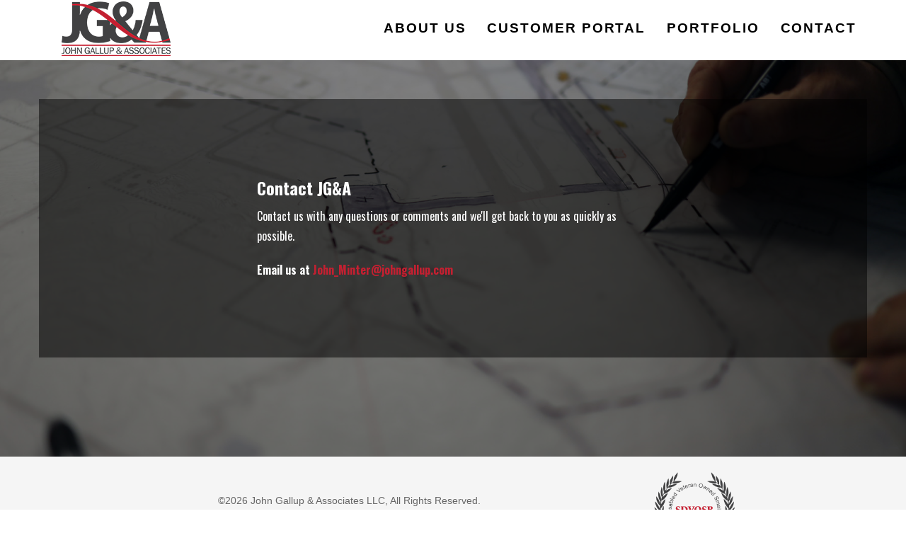

--- FILE ---
content_type: text/html; charset=UTF-8
request_url: https://www.johngallup.com/contact-us.php
body_size: 1490
content:
<!DOCTYPE html>
<html lang="en">
<head>
<meta charset="UTF-8">
<meta name="viewport" content="width=device-width, initial-scale=1.0">
<meta name="description" content="">
<meta name="author" content="">
<title>Contact Us</title>

<!-- Bootstrap core CSS -->
<link href="assets/bootstrap/css/bootstrap.min.css" rel="stylesheet">

<!-- Plugins -->
<link href="assets/css/font-awesome.min.css" rel="stylesheet">
<link href="assets/css/et-line-font.css" rel="stylesheet">
<link href="assets/css/animate.css" rel="stylesheet">

<!-- Template core CSS -->
<link href="assets/css/style.css" rel="stylesheet">

<!-- Custom css -->
<link href="assets/css/custom.css" rel="stylesheet">

<!-- CSS and JS IMPORTS -->
<link rel="apple-touch-icon" sizes="180x180" href="apple-touch-icon.png">
<link rel="icon" type="image/png" sizes="32x32" href="favicon-32x32.png">
<link rel="icon" type="image/png" sizes="16x16" href="favicon-16x16.png">
<link rel="manifest" href="site.webmanifest">
<link rel="mask-icon" href="safari-pinned-tab.svg" color="#5bbad5">
<meta name="msapplication-TileColor" content="#da532c">
<meta name="theme-color" content="#ffffff">
<!--TRACKING CODES-->
</head>
<body>

<!-- PRELOADER -->
<div class="page-loader">
  <div class="loader">Loading...</div>
</div>
<!-- /PRELOADER --> 

<!-- NAVIGATION -->
<!-- NAVIGATION -->
<nav class="navbar navbar-custom navbar-transparent navbar-fixed-top" role="navigation">
<div class="container">
<div class="navbar-header">
<button type="button" class="navbar-toggle" data-toggle="collapse" data-target="#custom-collapse">
<span class="sr-only">Toggle navigation</span>
<span class="icon-bar"></span>
<span class="icon-bar"></span>
<span class="icon-bar"></span>
</button>
<a class="navbar-brand" href="index.php"><img class="header-logo" src="img/logo.png" alt="John Gallup and Associates Logo" /></a>
</div>
<div class="collapse navbar-collapse" id="custom-collapse">
<ul class="nav navbar-nav navbar-right">
<li><a href="about-us.php">About Us</a></li>
<li><a href="customer-portal.php">Customer Portal</a></li>
<li><a href="portfolio.php">Portfolio</a></li>
<li><a href="contact-us.php">Contact</a></li>
</ul>
</div>
</div>
</nav>
<!-- /NAVIGATION --><!-- /NAVIGATION --> 

<!-- WRAPPER -->
<div class="wrapper"> 
  
  <!-- CONTACT -->
  <section class="module module-parallax bg-dark bg-dark-50" data-background="img/contact-bg.jpg">
    <div class="container"> 
      
      <!-- MODULE TITLE -->
      <div class="row" style="background-color: rgba(0,0,0,0.5)">
        <div class="col-sm-6 col-sm-offset-3 p-t-90 p-b-90">
          <h1>Contact JG&amp;A</h1>
          <p> Contact us with any questions or comments and we'll get back to you as quickly as possible. </p>
          <p><strong>Email us at <a href="mailto:John_Minter@johngallup.com">John_Minter@johngallup.com</a></strong>
        </div>
      </div>
      <!-- /MODULE TITLE --> 
      
      
    </div>
  </section>
  <!-- /CONTACT --> 
  
  <!-- FOOTER -->
  <!-- FOOTER -->
<footer class="footer">

<div class="container">

<div class="row">
<div class="col-md-5 col-md-offset-2">
<p class="copyright font-inc m-b-0 p-t-30 text-center p-b-20">
&copy;<script type="text/javascript">document.write(new Date().getFullYear());</script> John Gallup &amp; Associates LLC, All Rights Reserved.<br />
Email us at <a href="mailto:John_Minter@johngallup.com?Subject=Website Contact">John_Minter@johngallup.com</a>
</p>
</div>
<div class="col-md-5 col-sm-12 text-center">
	<img src="img/sdvosb-logo.png" style="max-width: 120px;" />
</div>
</div>

</div>

</footer>
<!-- /FOOTER -->  <!-- /FOOTER --> 
  
</div>
<!-- /WRAPPER --> 

<!-- Scroll-up -->
<div class="scroll-up"> <a href="#totop"><i class="fa fa-angle-double-up"></i></a> </div>

<!-- Javascript files --> 
<script src="assets/js/jquery-2.1.3.min.js"></script> 
<script src="assets/bootstrap/js/bootstrap.min.js"></script> 
<script src="assets/js/appear.js"></script> 
<script src="assets/js/jqBootstrapValidation.js"></script> 
<script src="assets/js/isotope.pkgd.min.js"></script> 
<script src="assets/js/imagesloaded.pkgd.js"></script> 
<script src="assets/js/smoothscroll.js"></script> 
<script src="assets/js/wow.min.js"></script> 
<script src="assets/js/custom.js"></script> 
<script src="assets/js/contact.js"></script>
</body>
</html>

--- FILE ---
content_type: text/css
request_url: https://www.johngallup.com/assets/css/style.css
body_size: 6063
content:
/* ------------------------------------------------------------------
Project: Semantic
Version: 1.1
Do not edit this file - Place your styles in custom.css
------------------------------------------------------------------ */

@import url("slider.css");
@import url("vertical.css");
@import url("https://fonts.googleapis.com/css?family=Oswald:400,300,700");
@import url("http://fonts.googleapis.com/css?family=Open+Sans:400italic,400,700");


/* ------------------------------------------------------------------
General Styles
------------------------------------------------------------------- */

html {
	overflow-y: scroll;
	overflow-x: hidden;
	-ms-overflow-style: scrollbar;
}

body {
	background: #fff;
	font: 400 16px/1.8 'Oswald', sans-serif;
	color: #666;
	-webkit-font-smoothing: antialiased;
}

img {
	max-width: 100%;
	height: auto;
}

iframe {
	border: 0;
}

.leftauto {
	right: 0 !important;
	left: auto !important;
}

/* Selection */

::-moz-selection {
	background: #000;
	color: #fff;
}

::-webkit-selection{
	background: #000;
	color: #fff;
}

::selection{
	background: #000;
	color: #fff;
}

/* Transition elsements */

.form-control,
.navbar-custom,
.navbar-custom .navbar-brand {
	-webkit-transition: all 0.4s ease-in-out 0s;
	   -moz-transition: all 0.4s ease-in-out 0s;
		-ms-transition: all 0.4s ease-in-out 0s;
		 -o-transition: all 0.4s ease-in-out 0s;
			transition: all 0.4s ease-in-out 0s;
}

a,
.btn,
.navbar a {
	-webkit-transition: all 0.125s ease-in-out 0s;
	   -moz-transition: all 0.125s ease-in-out 0s;
		-ms-transition: all 0.125s ease-in-out 0s;
		 -o-transition: all 0.125s ease-in-out 0s;
			transition: all 0.125s ease-in-out 0s;
}

.team-detail,
.team-image:after,
.work-caption,
.work-image > img,
.work-image:after {
	-webkit-transition: all 0.3s ease-in-out 0s;
	   -moz-transition: all 0.3s ease-in-out 0s;
		-ms-transition: all 0.3s ease-in-out 0s;
		 -o-transition: all 0.3s ease-in-out 0s;
			transition: all 0.3s ease-in-out 0s;
}

/* Reset border-radius */

.well,
.label,
.alert,
.progress,
.form-control,
.modal-content,
.panel-heading,
.panel-group .panel,
.nav-tabs > li > a,
.nav-pills > li > a {
	-webkit-border-radius: 2px;
	   -moz-border-radius: 2px;
		 -o-border-radius: 2px;
			border-radius: 2px;
}

/* Reset box-shadow */

.btn,
.well,
.panel,
.progress,
.progress-bar,
.form-control,
.form-control:hover,
.form-control:focus,
.navbar-custom .dropdown-menu {
	-webkit-box-shadow: none;
			box-shadow: none;
}

/* ------------------------------------------------------------------
Form styles
------------------------------------------------------------------- */

.form-control {
	font-family: "Oswald", sans-serif;
	letter-spacing: 0.1em;
	font-size: 11px;
	height: 33px;
	border: 1px solid #b2b2b2;
	-webkit-border-radius: 2px;
	   -moz-border-radius: 2px;
	        border-radius: 2px;
}

.form-control:focus {
	border-color: #CACACA;
}

/* Form sizes */

.input-lg,
.form-horizontal .form-group-lg .form-control {
	height: 43px;
	font-size: 13px;
}

.input-sm, .form-horizontal .form-group-sm .form-control {
	height: 29px;
	font-size: 10px;
}

/* ------------------------------------------------------------------
Button styles
------------------------------------------------------------------- */

.btn {
	padding: 8px 37px;
	font-family: "Montserrat", sans-serif;
	text-transform: uppercase;
	letter-spacing: 0.1em;
	font-size: 16px;
	font-weight: bold;
}

.btn.focus,
.btn.active.focus,
.btn.active:focus,
.btn:active.focus,
.btn:active:focus,
.btn:focus {
	outline: 0;
}

.btn.btn-round {
	-webkit-border-radius: 2px;
	   -moz-border-radius: 2px;
	        border-radius: 2px;
}

.btn.btn-circle {
	-webkit-border-radius: 30px;
	   -moz-border-radius: 30px;
	        border-radius: 30px;
}

/* Button colors */

.btn.btn-g {
	background: transparent;
	border: 1px solid #b2b2b2;
	color: #666;
}

.btn.btn-g:hover,
.btn.btn-g:focus {
	background: #b2b2b2;
	color: #fff;
}

.btn.btn-border-d {
	background: transparent;
	border: 1px solid #000;
	color: #000;
}

.btn.btn-border-d:hover,
.btn.btn-border-d:focus {
	background: #000;
	color: #fff;
}

.btn.btn-d {
	background: rgba(0, 0, 0, 0.8);
	color: #fff;
}

.btn.btn-d:hover,
.btn.btn-d:focus {
	background: #000;
	color: #fff;
}

/* Button sizes */

.btn.btn-lg {
	padding: 12px 45px;
	font-size: 13px;
}

.btn.btn-sm {
	padding: 6px 25px;
	font-size: 10px;
	letter-spacing: 1px;
}

.btn.btn-xs {
	padding: 4px 19px;
	font-size: 10px;
	letter-spacing: 0;
}

.btn-list .btn {
	margin: 5px 0;
}

/* ------------------------------------------------------------------
Tabs and Accordions
------------------------------------------------------------------- */

.tab-content {
	padding: 20px 0;
}

.panel-title {
	font-size: 14px;
}

.panel-heading a {
	position: relative;
	display: block;
}

.panel-heading a:after {
	position: absolute;
	content: "\f106";
	top: 50%;
	right: 0px;
	font-family: "FontAwesome";
	line-height: 1;
	font-size: 14px;
	margin-top: -7px;
}

.panel-heading a.collapsed:after {
	content: "\f107";
}

/* ------------------------------------------------------------------
Progress bars
------------------------------------------------------------------- */

.progress {
	overflow: visible;
	height: 4px;
}

.progress-bar {
	position: relative;
}

.progress-bar.pb-dark {
	background: #000;
}

.progress-bar span {
	position: absolute;
	display: block;
	right: -0px;
	top: 6px;
	opacity: 0;
	line-height: 12px;
	font-size: 12px;
	color: #666;
	padding: 4px 0px;
}

.progress-bar span:after {
	display: inline-block;
	content: "%";
}

.progress-title {
	margin: 0 0 5px;
	text-transform: uppercase;
	font-size: 14px;
}

/* ------------------------------------------------------------------
Examples
------------------------------------------------------------------- */

.et-icons .box1 {
	border: 1px solid #e5e5e5;
	display: block;
	width: 25%;
	float: left;
	padding: 0;
	font-size: 13px;
	margin: -1px 0 0 -1px;
}

.et-icons .box1 > span {
	display: inline-block;
	border-right: 1px solid #e5e5e5;
	min-width: 60px;
	min-height: 60px;
	text-align: center;
	line-height: 60px;
	font-size: 28px;
	margin-right: 5px;
}

.fa-icons > div {
	padding: 0;
	border: 1px solid #e5e5e5;
	margin: -1px 0 0 -1px;
	font-size: 13px;
}

.fa-icons > div > i {
	display: inline-block;
	margin-right: 5px;
	min-width: 40px;
	min-height: 40px;
	border-right: 1px solid #f1f1f1;
	line-height: 40px;
	text-align: center;
	font-size: 14px;
}

.help-block ul {
	list-style: none;
	padding: 0;
	margin: 0;
	color:#fff!important;
}

/* ------------------------------------------------------------------
Overlays
------------------------------------------------------------------- */

/* Dark background */

.bg-dark,
.bg-dark-30,
.bg-dark-50,
.bg-dark-90,
.bg-dark .module-title,
.bg-dark-30 .module-title,
.bg-dark-50 .module-title,
.bg-dark-90 .module-title {
	color: #fff;
}

.bg-dark {
	background: #111;
}

.bg-dark-30:before {
	position: absolute;
	background: rgba(0, 0, 0, .3);
	content: " ";
	height: 100%;
	width: 100%;
	left: 0;
	top: 0;
}

.bg-dark-50:before {
	position: absolute;
	background: rgba(0, 0, 0, .5);
	content: " ";
	height: 100%;
	width: 100%;
	left: 0;
	top: 0;
}

.bg-dark-90:before {
	position: absolute;
	background: rgba(0, 0, 0, .9);
	content: " ";
	height: 100%;
	width: 100%;
	left: 0;
	top: 0;
}

/* Light background */

.bg-light,
.bg-light-30,
.bg-light-50,
.bg-light-90 {
	color: #000;
}

.bg-light {
	background: rgba(234, 234, 234, 0.7);
}

.bg-light-30:before {
	position: absolute;
	background: rgba(255, 255, 255, .3);
	content: " ";
	height: 100%;
	width: 100%;
	left: 0;
	top: 0;
}

.bg-light-50:before {
	position: absolute;
	background: rgba(255, 255, 255, .5);
	content: " ";
	height: 100%;
	width: 100%;
	left: 0;
	top: 0;
}

.bg-light-90:before {
	position: absolute;
	background: rgba(255, 255, 255, .9);
	content: " ";
	height: 100%;
	width: 100%;
	left: 0;
	top: 0;
}

/* ------------------------------------------------------------------
Typography
------------------------------------------------------------------- */

a {
	color: #c32031;
	font-weight: bold;
}

a:hover, a:focus {
	text-decoration: none;
	color: #ec971f;
	font-weight: bold;
	outline: 0;
}

.bg-dark a {
	color: #c32031;
}

.bg-dark a:hover, .bg-dark a:focus {
	color: #ec971f;
}

h1, h2, h3, h4, h5, h6 {
	font-size: 1.5em;
	font-weight: bold;
}

p, ol, ul, blockquote {
	margin: 0 0 20px;
}

blockquote {
	border: 0;
	font-style: italic;
	font-size: 14px;
	padding: 0;
}

.font-alt {
	font-family: "Montserrat", sans-serif;
	text-transform: uppercase;
	letter-spacing: 0.1em;
}

.font-inc {
	font-family: "Montserrat", sans-serif;
}

.font-serif {
	font-family: Georgia, sans-serif;
}

.font-uppercase {
	text-transform: uppercase;
	font-style: normal;
}

.align-center {
	text-align: center;
}

.rotate {
	text-shadow: none !important;
}

/* ------------------------------------------------------------------
Navbar
------------------------------------------------------------------- */

.navbar-custom {
	background: #fff;
	border: 0;
	border-color: #f5f5f5 !important;
	border-bottom: 1px solid #f5f5f5 !important;
	border-radius: 0;
	font-family: "Montserrat", sans-serif;
	text-transform: uppercase;
	letter-spacing: 0.1em;
	font-size: 1.2em;
	z-index: 1000;
}

.navbar-custom .dropdown-menu {
	background: #fff;
	border: 1px solid #f5f5f5;
	border-radius: 0;
	padding: 0;
	-webkit-box-shadow: none;
	        box-shadow: none;
}

.navbar-custom .dropdown-menu .dropdown-menu {
	top: 0;
	left: 100%;
	right: auto;
	margin-top: -1px;
}

.navbar-custom .navbar-brand {
	font-family: "Montserrat", sans-serif;
	letter-spacing: 0.1em;
	font-weight: 400;
	font-size: 20px;
	color: #000;
}

.navbar-custom .nav li > a {
	position: relative;
	color: #000;
}

.navbar-custom .nav > li > a:focus,
.navbar-custom .nav > li > a:hover,
.navbar-custom .nav .open > a,
.navbar-custom .nav .open > a:focus,
.navbar-custom .nav .open > a:hover,
.navbar-custom .dropdown-menu > li > a:focus,
.navbar-custom .dropdown-menu > li > a:hover {
	background: none;
	color: #c32031;
}

.navbar-custom .dropdown-menu > li > a:hover {
	background: #f5f5f5 !important;
}

.navbar-custom .dropdown-menu > li > a {
	border-bottom: 1px solid #f5f5f5 !important;
	padding: 11px 15px;
	letter-spacing: 0.15em;
	font-size: 11px;
	color: #666;
}

.navbar-custom .dropdown-menu > li:last-child > a {
	border: 0 !important;
}

.navbar-custom .dropdown-toggle:after {
	position: absolute;
	display: block;
	right: 0;
	top: 50%;
	margin-top: -5px;
	font: normal normal normal 14px/1 FontAwesome;
	font-size: 9px;
	content: "\f107";
	text-rendering: auto;
	-webkit-font-smoothing: antialiased;
	-moz-osx-font-smoothing: grayscale;
}

.navbar-custom .navbar-nav > .dropdown > .dropdown-toggle {
	padding-right: 28px;
}

.navbar-custom .navbar-nav > .dropdown > .dropdown-toggle:after {
	position: absolute;
	display: block;
	right: 15px;
	top: 50%;
	margin-top: -5px;
	font: normal normal normal 14px/1 FontAwesome;
	font-size: 9px;
	content: "\f107";
	text-rendering: auto;
	-webkit-font-smoothing: antialiased;
	-moz-osx-font-smoothing: grayscale;
}

.navbar-custom .navbar-toggle .icon-bar {
	background: #000;
}

/* -------------------------------------------------------------------
Home Section
------------------------------------------------------------------- */

.module-hero {
	position: relative;
	background-color: #fff;
	background-repeat: no-repeat;
	background-position: center center;
	width: 100%;
	z-index: 0;
	-webkit-background-size: cover;
	   -moz-background-size: cover;
		 -o-background-size: cover;
			background-size: cover;
}

.hs-title-size-1 {
	font-size: 18px;
	font-weight: bold;
	line-height: 1.2em;
}

.hs-title-size-2 {
	letter-spacing: 0.2em;
	font-size: 18px;
}

.hs-title-size-3 {
	letter-spacing: 0.1em;
	font-size: 28px;
}

.hs-title-size-4 {
	letter-spacing: 0.2em;
	font-size: 36px;
}

/* Video */

.video-controls-box {
	position: absolute !important;
	bottom: 40px;
	left: 0;
	width: 100%;
	z-index: 1;
}

.video-controls-box a {
	visibility: hidden;
	display: inline-block;
	color: #fff;
	margin: 0 5px 0 0;
}

/* -------------------------------------------------------------------
Sections
------------------------------------------------------------------- */

.wrapper {
	position: relative;
	background: #fff;
	z-index: 1;
}

.module,
.module-small,
.module-header {
	position: relative;
	padding: 140px 0;
	background-repeat: no-repeat;
	background-position: 50% 50%;
	-webkit-background-size: cover;
	   -moz-background-size: cover;
		 -o-background-size: cover;
			background-size: cover;
}

.module-small {
	padding: 70px 0;
}

.module-header {
	padding: 190px 0 140px;
}

.col-bg {
	background: rgba(255, 255, 255, .9);
	padding: 140px 60px;
}

/* Module title */

.module-title {
	position: relative;
	margin: 0 0 15px;
	letter-spacing: 0.15em;
	font-size: 30px;
	color: #000;
}

.module-subtitle {
	margin-bottom: 70px;
	font-size: 12px;
}

/*.module-title + .module-subtitle {
	margin-top: -35px;
}*/

/* Sections dividers */

.divider-w {
	border-top: 1px solid #f5f5f5;
	margin: 0;
}

/* ------------------------------------------------------------------
Social list
------------------------------------------------------------------- */

.social-list {
	list-style: none;
	padding: 0;
	margin: 0;
}

.social-list > li {
	display: inline-block;
	font-size: 24px;
	margin: 5px 5px 5px 0;
}

/* ------------------------------------------------------------------
Content boxes
------------------------------------------------------------------- */

.content-box {
	text-align: center;
	margin: 25px 0;
}

.content-box-icon {
	font-size: 36px;
}

.content-box-title {
	margin: 5px 0 0;
	font-size: 14px;
}

.content-box-text {
	margin: 15px 0 0;
}

/* ------------------------------------------------------------------
Counters
------------------------------------------------------------------- */

.counter-item {
	text-align: center;
}

.counter-number {
	font-size: 36px;
}

.counter-title {
	text-transform: uppercase;
	font-size: 14px;
}

/* ------------------------------------------------------------------
Google map
------------------------------------------------------------------- */

#map-section {
	position: relative;
	height: 450px;
	width: 100%;
}

#map {
	height: 100%;
	width: 100%;
}

#map img {
	max-width: none;
}

.ajax-response {
	text-align: center;
}

/* ------------------------------------------------------------------
Footer
------------------------------------------------------------------- */

.footer {
	background: #f5f5f5;
	padding: 20px 0;
}

.copyright {
	font-size: 14px;
}

/* ------------------------------------------------------------------
Portfolio
------------------------------------------------------------------- */

/* Portfolio filter */

.filter {
	text-align: center;
	list-style: none;
	padding: 0;
	margin: 0 0 20px;
}

.filter > li {
	display: inline-block;
	padding: 5px 0;
	margin: 0 25px;
}

.filter > li a {
	text-transform: uppercase;
	font-size: 14px;
	color: rgba(102, 102, 102, 0.5);
}

.filter > li a:hover,
.filter > li a.current {
	color: #000;
}

/* Portfolio grid */

.works-grid {
	list-style: none;
	padding: 0;
	margin: 0;
}

.works-grid.works-grid-gut {
	margin: 0 0 0 -10px;
}

.works-grid.works-grid-gut .work-item {
	padding: 0 0 10px 10px;
}

.work-item {
	width: 50%;
	float: left;
	margin: 0;
}

@media (min-width:992px) {
	.work-item { top: -20px!important; }
}

.works-grid-3 .work-item {
	width: 33.333%;
}

.container > .works-grid-3 .work-item {
	width: 33.2%;
}

.works-grid-4 .work-item {
	width: 25%;
}

/* Portfolio item */

.work-item > a {
	position: relative;
	display: block;
	overflow: hidden;
}

.work-image {
	position: relative;
	overflow: hidden;
}

.work-image img {
	display: block;
	overflow: hidden;
	width: 100%;
}

.work-image:after {
	position: absolute;
	display: block;
	content: "";
	height: 100%;
	width: 100%;
	top: 0;
	left: 0;
}

.work-caption {
	width: 100%;
	padding: 0 20px;
	opacity: 0;
	position: absolute;
	bottom: 100%;
	left: 0;
	text-align: center;
	overflow: hidden;
}

.work-title {
	font-size: 18px;
	color: #fff;
	margin: 0 0 6px;
}

.work-descr {
	text-transform: uppercase;
	font-size: 14px;
	color: #999;
}

/* */
.works-grid-4 .work-title {
	font-size: 14px;
}

.works-grid-4 .work-descr {
	font-size: 12px;
}

/* Portfolio item hover */

.work-item:hover .work-image:after {
	background: rgba(0, 0, 0, .7);
}

.work-item:hover .work-image > img {
	-webkit-transform: scale(1.1);
	   -moz-transform: scale(1.1);
	    -ms-transform: scale(1.1);
	     -o-transform: scale(1.1);
	        transform: scale(1.1);
}

.work-item:hover .work-caption {
	bottom: 50%;
	opacity: 1;
	z-index: 3;
	-webkit-transform: translateY(50%);
	   -moz-transform: translateY(50%);
	        transform: translateY(50%);
}

/* Work item white background */

.works-grid.works-hover-w .work-title {
	color: #000;
}

.works-grid.works-hover-w .work-descr {
	color: #666;
}

.works-grid.works-hover-w .work-item:hover .work-image:after {
	background: rgba(255, 255, 255, .8);
}

.works-grid.works-hover-g .work-image:after {
	opacity: 0;
}
.works-grid.works-hover-g .work-title,
.works-grid.works-hover-g .work-descr {
	color: #000;
}

.works-grid.works-hover-g .work-item:hover .work-image:after {
/* IE9 SVG, needs conditional override of 'filter' to 'none' */
background: url([data-uri]);
background: -moz-linear-gradient(-45deg,  rgba(255,255,223,0.8) 0%, rgba(255,255,223,0.8) 25%, rgba(252,240,179,0.8) 100%); /* FF3.6+ */
background: -webkit-gradient(linear, left top, right bottom, color-stop(0%,rgba(255,255,223,0.8)), color-stop(25%,rgba(255,255,223,0.8)), color-stop(100%,rgba(252,240,179,0.8))); /* Chrome,Safari4+ */
background: -webkit-linear-gradient(-45deg,  rgba(255,255,223,0.8) 0%,rgba(255,255,223,0.8) 25%,rgba(252,240,179,0.8) 100%); /* Chrome10+,Safari5.1+ */
background: -o-linear-gradient(-45deg,  rgba(255,255,223,0.8) 0%,rgba(255,255,223,0.8) 25%,rgba(252,240,179,0.8) 100%); /* Opera 11.10+ */
background: -ms-linear-gradient(-45deg,  rgba(255,255,223,0.8) 0%,rgba(255,255,223,0.8) 25%,rgba(252,240,179,0.8) 100%); /* IE10+ */
background: linear-gradient(135deg,  rgba(255,255,223,0.8) 0%,rgba(255,255,223,0.8) 25%,rgba(252,240,179,0.8) 100%); /* W3C */
filter: progid:DXImageTransform.Microsoft.gradient( startColorstr='#e6ffffdf', endColorstr='#e6fcf0b3',GradientType=1 ); /* IE6-8 fallback on horizontal gradient */
opacity: 1;
}

/* Portfolio single */

.work-details {
	margin: 0 0 20px;
}

.work-details-title {
	color: #000;
	margin: 0 0 20px;
}

.work-details ul {
	list-style: none;
	padding: 0;
	margin: 0;
}

.work-details ul > li {
	margin: 0 0 10px;
}

.work-title > i,
.work-title > span {
	font-size: 30px;
}

/* ------------------------------------------------------------------
Team
------------------------------------------------------------------- */

.team-item {
	position: relative;
	text-align: center;
}

.team-image {
	position: relative;
	overflow: hidden;
}

.team-image img {
	width: 100%;
}

.team-image:after {
	position: absolute;
	background: transparent;
	content: " ";
	display: block;
	height: 100%;
	width: 100%;
	top: 0;
	left: 0;
	z-index: 1;
}

.team-detail {
	position: absolute;
	width: 100%;
	left: 0;
	bottom: 50%;
	opacity: 0;
	z-index: 2;
	padding: 20px;
	-webkit-transform: translateY(50%);
	   -moz-transform: translateY(50%);
	        transform: translateY(50%);
}

.team-detail h5 {
	text-transform: uppercase;
	font-size: 14px;
}

.team-descr {
	margin: 20px 0 0;
}

.team-name {
	text-transform: uppercase;
	font-size: 14px;
	color: #000;
}

.team-role {
	text-transform: uppercase;
	font-size: 12px;
}

/* Team member hover */

.team-item:hover .team-image:after {
	background: rgba(255, 255, 255, .9);
}

.team-item:hover .team-detail {
	opacity: 1;
}

/* ------------------------------------------------------------------
Post
------------------------------------------------------------------- */

.post-columns .post {
	margin: 0 0 60px;
}

.post {
	margin: 0 0 80px;
}

.post-video,
.post-thumbnail,
.post-images-slider {
	margin: 0 0 20px;
}

.post-images-slider {
	position: relative;
}

.post-quote {
	background: #f5f5f5;
	text-align: center;
	padding: 20px;
}

.post-quote blockquote {
	margin: 0;
}

.post-header {
	margin: 0 0 20px;
}

.post-title {
	font-size: 18px;
	color: #000;
	margin: 0;
}

.post-columns .post-title {
	font-size: 14px;
}

.post-meta {
	font-size: 13px;
}

.post-more {
	text-transform: uppercase;
	letter-spacing: 0.15em;
	font-size: 13px;
}

/* Blog standart */

.post-header-small {
	position: relative;
	padding: 0 0 0 60px;
}

.post-icon {
	position: absolute;
	left: 0;
	top: 0;
	height: 48px;
	width: 48px;
	line-height: 48px;
	font-size: 36px;
}

.post-icon > i,
.post-icon > span {
	line-height: 48px;
}

/* ------------------------------------------------------------------
Pagination
------------------------------------------------------------------- */

.pagination {
	display: block;
	text-align: center;
	font-size: 14px;
}

.pagination a + a {
	padding-left: 20px;
}

/* -------------------------------------------------------------------
Comments and comment form
------------------------------------------------------------------- */

.comments,
.comment-form {
	margin: 80px 0 0;
}

.comments .comment-title,
.comment-form .comment-form-title {
	font-size: 18px;
	color: #000;
	margin: 0 0 40px;
}

.comment-author {
	text-transform: uppercase;
	font-size: 14px;
	margin: 0 0 10px;
}

.comment-avatar {
	width: 55px;
	float: left;
	margin-top: 10px;
}

.comment-avatar img {
	-webkit-border-radius: 50%;
	   -moz-border-radius: 50%;
	        border-radius: 50%;
}

.comment-content {
	padding-top: 5px;
	margin-left: 75px;
	margin-bottom: 30px;
}

.comment-meta {
	text-transform: uppercase;
	font-size: 12px;
}

/* -------------------------------------------------------------------
Scroll to top
------------------------------------------------------------------- */

.scroll-up {
	position: fixed;
	display: none;
	bottom: 7px;
	right: 7px;
	z-index: 999;
}

.scroll-up a {
	background: #fff;
	display: block;
	height: 28px;
	width: 28px;
	text-align: center;
	line-height: 28px;
	font-size: 14px;
	color: #000;
	opacity: 0.6;
	-webkit-border-radius: 2px;
	   -moz-border-radius: 2px;
		 -o-border-radius: 2px;
			border-radius: 2px;
}

.scroll-up a:hover,
.scroll-up a:active {
	opacity: 1;
	color: #000;
}

/* ------------------------------------------------------------------
Preloader
------------------------------------------------------------------- */

.page-loader {
	position: fixed;
	background: #fff;
	bottom: 0;
	right: 0;
	left: 0;
	top: 0;
	z-index: 9998;
}

.loader {
	position: absolute;
	border-left: 2px solid #b2b2b2;
	border-top: 2px solid rgba(245, 245, 245, 0.8);
	border-right: 2px solid rgba(245, 245, 245, 0.8);
	border-bottom: 2px solid rgba(245, 245, 245, 0.8);
	height: 46px;
	width: 46px;
	left: 50%;
	top: 50%;
	margin: -23px 0 0 -23px;
	text-indent: -9999em;
	font-size: 10px;
	z-index: 9999;
	-webkit-animation: load 0.8s infinite linear;
	   -moz-animation: load 0.8s infinite linear;
		 ms-animation: load 0.8s infinite linear;
		  o-animation: load 0.8s infinite linear;
			animation: load 0.8s infinite linear;
}

.loader,
.loader:after {
	border-radius: 50%;
	width: 46px;
	height: 46px;
}

@-webkit-keyframes load {
	0% {
		-webkit-transform: rotate(0deg);
		transform: rotate(0deg);
	}
	100% {
		-webkit-transform: rotate(360deg);
		transform: rotate(360deg);
	}
}

@keyframes load {
	0% {
		-webkit-transform: rotate(0deg);
		transform: rotate(0deg);
	}
	100% {
		-webkit-transform: rotate(360deg);
		transform: rotate(360deg);
	}
}

/* -------------------------------------------------------------------
Responsive Media Querries
------------------------------------------------------------------- */

@media (min-width: 768px) {

	.align-right {
		text-align: right;
	}

	.navbar-transparent {
		background: #ffffff;
		border: 0 !important;
		border-color: #f5f5f5 !important;
		padding-bottom: 0px;
		padding-top: 0px;
	}

	.navbar-transparent .nav li > a,
	.navbar-transparent .navbar-brand {
		color: #000000;
	}

	.navbar-transparent .dropdown-menu > li > a {
		color: #666;
	}

	.nabar-dark .nav > li > a,
	.nabar-dark .navbar-brand {
		color: #000;
	}

	.navbar-custom .dropdown-menu .dropdown-toggle:after {
		position: absolute;
		display: block;
		right: 9px;
		top: 50%;
		margin-top: -6px;
		font: normal normal normal 14px/1 FontAwesome;
		font-size: 9px;
		content: "\f105";
		text-rendering: auto;
		-webkit-font-smoothing: antialiased;
		-moz-osx-font-smoothing: grayscale;
	}

	.navbar-custom .dropdown-menu {
		position: absolute;
		display: block;
		visibility: hidden;
		opacity: 0;
	}

	.navbar-custom .open > .dropdown-menu {
		visibility: visible;
		opacity: 1;
	}

	.navbar-right .dropdown-menu {
		right: auto;
		left: 0;
	}

	/* Comments */

	.comment .comment {
		margin-left: 75px;
	}

}

@media (max-width: 991px) {

	/* Headers */

	.hs-title-size-3 {
		font-size: 24px;
	}

	.hs-title-size-4 {
		font-size: 32px;
	}

	.work-item,
	.works-grid-3 .work-item,
	.works-grid-4 .work-item,
	.works-grid-5 .work-item {
		width: 50%;
	}

}

@media (max-width: 767px) {

	/* Navbar */

	.navbar-custom .navbar-nav {
		margin-top: 0;
		margin-bottom: 0;
	}

	.navbar-custom li a:hover {
		background: #f5f5f5 !important;
	}

	.navbar-custom .navbar-nav .open .dropdown-menu .dropdown-header,
	.navbar-custom .navbar-nav .open .dropdown-menu > li > a {
		padding: 10px 25px;
	}

	.navbar-custom .navbar-nav .open .dropdown-menu .dropdown-menu .dropdown-header,
	.navbar-custom .navbar-nav .open .dropdown-menu .dropdown-menu > li > a {
		padding: 10px 35px;
	}

	.navbar-custom li a,
	.navbar-custom .dropdown-menu > li:last-child > a {
		border-bottom: 1px solid #f5f5f5 !important;
	}

	.navbar-custom .navbar-nav > .dropdown > .dropdown-toggle:after,
	.navbar-custom .dropdown-toggle:after,
	.navbar-custom .dropdown-menu .dropdown-toggle:after {
		right: 7px;
		content: "\f107";
	}

	.navbar-custom .navbar-nav > .open > .dropdown-toggle:after,
	.navbar-custom .nav > .open >.dropdown-toggle:after,
	.navbar-custom .dropdown-menu .dropdown.open .dropdown-toggle:after {
		content: "\f106";
	}

	.navbar-custom .navbar-collapse {
		margin-top: 30px;
		border-top: 1px solid #f5f5f5;
		-webkit-box-shadow: none;
		        box-shadow: none;
	}

	/* Headers */

	.hs-title-size-1 {
		font-size: 12px;
	}

	.hs-title-size-2 {
		font-size: 16px;
	}

	.hs-title-size-3 {
		font-size: 20px;
	}

	.hs-title-size-4 {
		font-size: 24px;
	}

}

@media only screen and (max-width: 480px) {

	.work-item,
	.works-grid-3 .work-item,
	.works-grid-4 .work-item,
	.works-grid-5 .work-item {
		width: 100%;
	}
	.work-caption {
		bottom: 50%;
		opacity: 1;
		z-index: 3;
		-webkit-transform: translateY(50%);
		   -moz-transform: translateY(50%);
				transform: translateY(50%);
	}
	.work-caption h3 {
		color:white!important;
	}
	
	.work-descr.font-inc {
		color:#D8D8D8!important;
		text-shadow: -1px 0 black, 0 1px black, 1px 0 black, 0 -1px black;
	}
	
	.work-item img {
		opacity:0.5;
	}
	
	.work-item:hover .work-image:after {
		background: inherit!important;
	}

	.work-item:hover .work-image > img {
	-webkit-transform: scale(1.1);
	   -moz-transform: scale(1.1);
	    -ms-transform: scale(1.1);
	     -o-transform: scale(1.1);
	        transform: scale(1.1);
}

}


/* -------------------------------------------------------------------
Multi-columns-row
------------------------------------------------------------------- */

.multi-columns-row .first-in-row {
	clear: left;
}

.multi-columns-row .col-xs-6:nth-child(2n + 3) { clear: left; }
.multi-columns-row .col-xs-4:nth-child(3n + 4) { clear: left; }
.multi-columns-row .col-xs-3:nth-child(4n + 5) { clear: left; }
.multi-columns-row .col-xs-2:nth-child(6n + 7) { clear: left; }
.multi-columns-row .col-xs-1:nth-child(12n + 13) { clear: left; }

@media (min-width: 768px) {

	.multi-columns-row .col-xs-6:nth-child(2n + 3) { clear: none; }
	.multi-columns-row .col-xs-4:nth-child(3n + 4) { clear: none; }
	.multi-columns-row .col-xs-3:nth-child(4n + 5) { clear: none; }
	.multi-columns-row .col-xs-2:nth-child(6n + 7) { clear: none; }
	.multi-columns-row .col-xs-1:nth-child(12n + 13) { clear: none; }

	.multi-columns-row .col-sm-6:nth-child(2n + 3) { clear: left; }
	.multi-columns-row .col-sm-4:nth-child(3n + 4) { clear: left; }
	.multi-columns-row .col-sm-3:nth-child(4n + 5) { clear: left; }
	.multi-columns-row .col-sm-2:nth-child(6n + 7) { clear: left; }
	.multi-columns-row .col-sm-1:nth-child(12n + 13) { clear: left; }
}

@media (min-width: 992px) {

	.multi-columns-row .col-sm-6:nth-child(2n + 3) { clear: none; }
	.multi-columns-row .col-sm-4:nth-child(3n + 4) { clear: none; }
	.multi-columns-row .col-sm-3:nth-child(4n + 5) { clear: none; }
	.multi-columns-row .col-sm-2:nth-child(6n + 7) { clear: none; }
	.multi-columns-row .col-sm-1:nth-child(12n + 13) { clear: none; }

	.multi-columns-row .col-md-6:nth-child(2n + 3) { clear: left; }
	.multi-columns-row .col-md-4:nth-child(3n + 4) { clear: left; }
	.multi-columns-row .col-md-3:nth-child(4n + 5) { clear: left; }
	.multi-columns-row .col-md-2:nth-child(6n + 7) { clear: left; }
	.multi-columns-row .col-md-1:nth-child(12n + 13) { clear: left; }
}

@media (min-width: 1200px) {

	.multi-columns-row .col-md-6:nth-child(2n + 3) { clear: none; }
	.multi-columns-row .col-md-4:nth-child(3n + 4) { clear: none; }
	.multi-columns-row .col-md-3:nth-child(4n + 5) { clear: none; }
	.multi-columns-row .col-md-2:nth-child(6n + 7) { clear: none; }
	.multi-columns-row .col-md-1:nth-child(12n + 13) { clear: none; }

	.multi-columns-row .col-lg-6:nth-child(2n + 3) { clear: left; }
	.multi-columns-row .col-lg-4:nth-child(3n + 4) { clear: left; }
	.multi-columns-row .col-lg-3:nth-child(4n + 5) { clear: left; }
	.multi-columns-row .col-lg-2:nth-child(6n + 7) { clear: left; }
	.multi-columns-row .col-lg-1:nth-child(12n + 13) { clear: left; }

}

/*CUSTOM CSS*/
.product-img {
	-webkit-transition: transform 1.2s ease-in-out;
    -moz-transition: transform 1.2s ease-in-out;
    transition: transform 1.2s ease-in-out;
}
.product-img:hover {
-webkit-transform: scale(1.1);
	   -moz-transform: scale(1.1);
	    -ms-transform: scale(1.1);
	     -o-transform: scale(1.1);
	        transform: scale(1.1);
}
.gallery-thumb {
	padding-bottom:15px;
}

.header-logo {
	width: 100%;
	height: auto;
	max-width:379px;
}
@media (max-width: 990px) {
	.header-logo {
		max-width:250px;
	}
}
@media (max-width: 768px) {
	.header-logo {
		padding-top:5px;
		max-width:175px;
	}
}

--- FILE ---
content_type: text/css
request_url: https://www.johngallup.com/assets/css/custom.css
body_size: -65
content:
.navbar-brand {
	padding: 0px 15px;
}

.navbar {
	min-height: 85px;
}

@media (min-width: 768px) {
.nav.navbar-nav.navbar-right {
	padding-top: 15px;
}
}

@media (max-width: 991px) {
.navbar-custom {
	font-size:0.8em;
}
}

@media (max-width: 768px) {
.p-t-m-100 {
	padding-top: 100px;
}
}

a.thumbnail.active, a.thumbnail:focus, a.thumbnail:hover {
	border-color: #c32032;
}

h1 {
	line-height: 1.3;
}

--- FILE ---
content_type: text/javascript
request_url: https://www.johngallup.com/assets/js/contact.js
body_size: 282
content:
(function($){

	$(document).ready(function() {

		/* ---------------------------------------------- /*
		 * Contact form ajax
		/* ---------------------------------------------- */

		$('#contact-form').find('input,textarea').jqBootstrapValidation({
			preventSubmit: true,
			submitError: function($form, event, errors) {
				// additional error messages or events
			},
			submitSuccess: function($form, event) {
				event.preventDefault();

				var submit          = $('#contact-form submit');
				var ajaxResponse    = $('#contact-response');

				var name            = $("input#cname").val();
				var phone           = $("input#cphone").val();
				var email           = $("input#cemail").val();
				var message         = $("textarea#cmessage").val();

				$.ajax({
					type: 'POST',
					url: 'assets/php/contact.php',
					dataType: 'json',
					data: {
						name: name,
						phone: phone,
						email: email,
						message: message,
					},
					cache: false,
					beforeSend: function(result) {
						submit.empty();
						submit.append('<i class="fa fa-cog fa-spin"></i> Wait...');
					},
					success: function(result) {
						if(result.sendstatus == 1) {
							ajaxResponse.html(result.message);
							$form.fadeOut(500);
						} else {
							ajaxResponse.html(result.message);
						}
					}
				});
			}
		});

	});

})(jQuery);